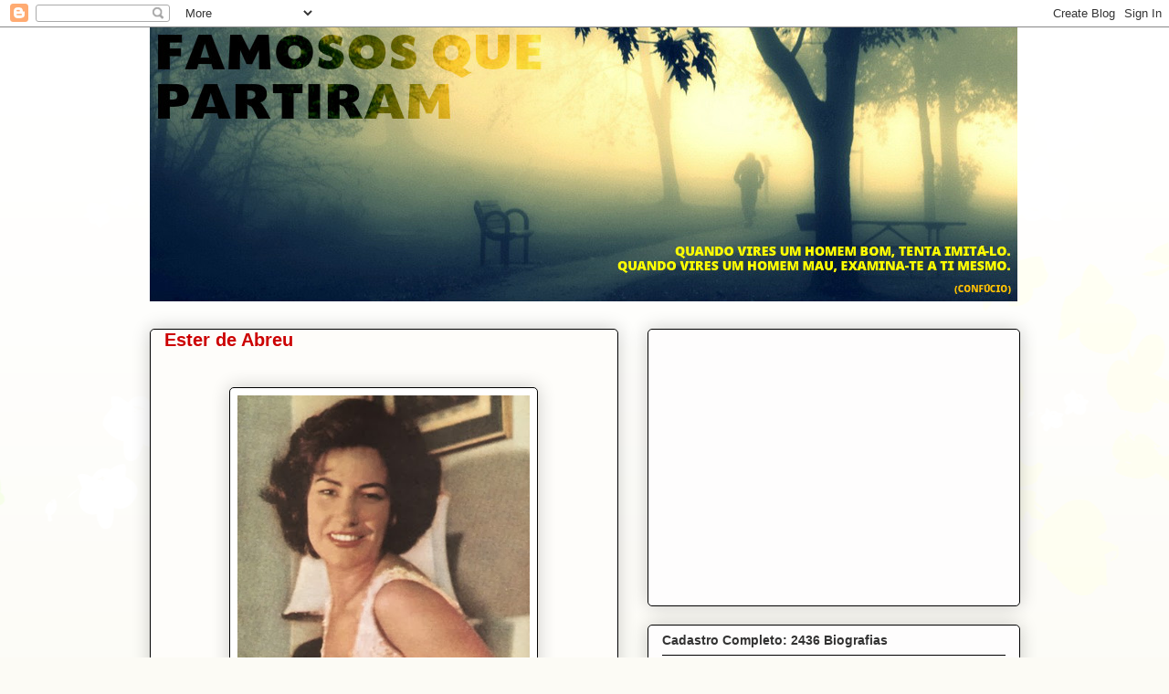

--- FILE ---
content_type: text/html; charset=UTF-8
request_url: http://www.famososquepartiram.com/b/stats?style=BLACK_TRANSPARENT&timeRange=ALL_TIME&token=APq4FmBPkQX-GDr4wXcab2yZNjumStThYOUVJvGH2rI3lSRvCQUpV67y0j0u6l4-OBI_ebwq7ks7LE_fyPUkVlMNktnxdCaGpw
body_size: 239
content:
{"total":10658634,"sparklineOptions":{"backgroundColor":{"fillOpacity":0.1,"fill":"#000000"},"series":[{"areaOpacity":0.3,"color":"#202020"}]},"sparklineData":[[0,0],[1,0],[2,0],[3,0],[4,0],[5,0],[6,0],[7,0],[8,0],[9,0],[10,0],[11,0],[12,0],[13,0],[14,0],[15,0],[16,0],[17,0],[18,0],[19,0],[20,4],[21,5],[22,52],[23,11],[24,22],[25,14],[26,100],[27,80],[28,49],[29,27]],"nextTickMs":58064}

--- FILE ---
content_type: text/html; charset=utf-8
request_url: https://www.google.com/recaptcha/api2/aframe
body_size: 266
content:
<!DOCTYPE HTML><html><head><meta http-equiv="content-type" content="text/html; charset=UTF-8"></head><body><script nonce="RJ_PpaF-U2M6KQC2hsh3ZQ">/** Anti-fraud and anti-abuse applications only. See google.com/recaptcha */ try{var clients={'sodar':'https://pagead2.googlesyndication.com/pagead/sodar?'};window.addEventListener("message",function(a){try{if(a.source===window.parent){var b=JSON.parse(a.data);var c=clients[b['id']];if(c){var d=document.createElement('img');d.src=c+b['params']+'&rc='+(localStorage.getItem("rc::a")?sessionStorage.getItem("rc::b"):"");window.document.body.appendChild(d);sessionStorage.setItem("rc::e",parseInt(sessionStorage.getItem("rc::e")||0)+1);localStorage.setItem("rc::h",'1768591861860');}}}catch(b){}});window.parent.postMessage("_grecaptcha_ready", "*");}catch(b){}</script></body></html>